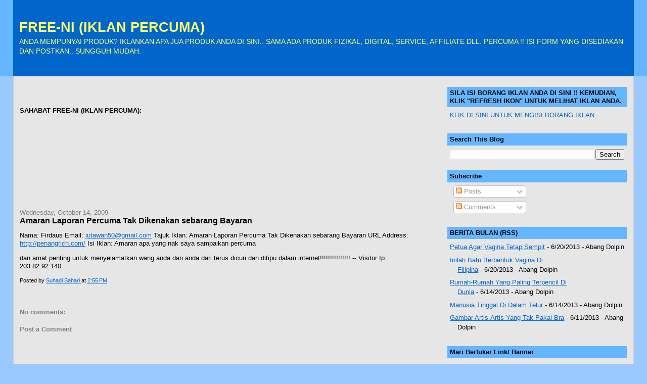

--- FILE ---
content_type: text/html; charset=UTF-8
request_url: https://free-ni.blogspot.com/2009/10/free-ni-amaran-laporan-percuma-tak.html
body_size: 13816
content:
<!DOCTYPE html>
<html dir='ltr' xmlns='http://www.w3.org/1999/xhtml' xmlns:b='http://www.google.com/2005/gml/b' xmlns:data='http://www.google.com/2005/gml/data' xmlns:expr='http://www.google.com/2005/gml/expr'>
<head>
<link href='https://www.blogger.com/static/v1/widgets/55013136-widget_css_bundle.css' rel='stylesheet' type='text/css'/>
<meta content='text/html; charset=UTF-8' http-equiv='Content-Type'/>
<meta content='blogger' name='generator'/>
<link href='https://free-ni.blogspot.com/favicon.ico' rel='icon' type='image/x-icon'/>
<link href='http://free-ni.blogspot.com/2009/10/free-ni-amaran-laporan-percuma-tak.html' rel='canonical'/>
<link rel="alternate" type="application/atom+xml" title="FREE-NI (IKLAN PERCUMA) - Atom" href="https://free-ni.blogspot.com/feeds/posts/default" />
<link rel="alternate" type="application/rss+xml" title="FREE-NI (IKLAN PERCUMA) - RSS" href="https://free-ni.blogspot.com/feeds/posts/default?alt=rss" />
<link rel="service.post" type="application/atom+xml" title="FREE-NI (IKLAN PERCUMA) - Atom" href="https://www.blogger.com/feeds/7882946883833236673/posts/default" />

<link rel="alternate" type="application/atom+xml" title="FREE-NI (IKLAN PERCUMA) - Atom" href="https://free-ni.blogspot.com/feeds/9195424035407794723/comments/default" />
<!--Can't find substitution for tag [blog.ieCssRetrofitLinks]-->
<meta content='http://free-ni.blogspot.com/2009/10/free-ni-amaran-laporan-percuma-tak.html' property='og:url'/>
<meta content='Amaran Laporan Percuma Tak Dikenakan sebarang Bayaran' property='og:title'/>
<meta content='Nama: Firdaus Email: jutawan50@gmail.com  Tajuk Iklan: Amaran Laporan Percuma Tak Dikenakan sebarang Bayaran URL Address: http://penangrich....' property='og:description'/>
<title>FREE-NI (IKLAN PERCUMA): Amaran Laporan Percuma Tak Dikenakan sebarang Bayaran</title>
<link href='http://suhadinet.com/IKLANPERCUMA/Image/favfree-nimove.gif' rel='shortcut icon' type='image/vnd.microsoft.icon'/>
<style id='page-skin-1' type='text/css'><!--
/*
-----------------------------------------------
Blogger Template Style
Name:     Stretch Denim
Designer: Darren Delaye
URL:      www.DarrenDelaye.com
Date:     11 Jul 2006
-----------------------------------------------
*/
/* Variable definitions
====================
<Variable name="bgColor" description="Page Background Color"
type="color" default="#efefef">
<Variable name="textColor" description="Text Color"
type="color" default="#333333">
<Variable name="linkColor" description="Link Color"
type="color" default="#336699">
<Variable name="headerBgColor" description="Page Header Background Color"
type="color" default="#336699">
<Variable name="headerTextColor" description="Page Header Text Color"
type="color" default="#ffffff">
<Variable name="headerCornersColor" description="Page Header Corners Color"
type="color" default="#528bc5">
<Variable name="mainBgColor" description="Main Background Color"
type="color" default="#ffffff">
<Variable name="borderColor" description="Border Color"
type="color" default="#cccccc">
<Variable name="dateHeaderColor" description="Date Header Color"
type="color" default="#999999">
<Variable name="sidebarTitleBgColor" description="Sidebar Title Background Color"
type="color" default="#ffd595">
<Variable name="sidebarTitleTextColor" description="Sidebar Title Text Color"
type="color" default="#333333">
<Variable name="bodyFont" description="Text Font"
type="font" default="normal normal 100% Verdana, Arial, Sans-serif;">
<Variable name="headerFont" description="Page Header Font"
type="font" default="normal normal 210% Verdana, Arial, Sans-serif;">
<Variable name="startSide" description="Start side in blog language"
type="automatic" default="left">
<Variable name="endSide" description="End side in blog language"
type="automatic" default="right">
*/
#navbar-iframe {
display: none ;
}
body {
background: #99C9FF;
margin: 0;
padding: 0px;
font: x-small Verdana, Arial;
text-align: center;
color: #000000;
font-size/* */:/**/small;
font-size: /**/small;
}
a:link {
color: #0066cc;
}
a:visited {
color: #0066cc;
}
a img {
border-width: 0;
}
#outer-wrapper {
font: normal normal 100% Verdana, Arial, Sans-serif;;
}
/* Header
----------------------------------------------- */
#header-wrapper {
margin:0;
padding: 0;
background-color: #66B5FF;
text-align: left;
}
#header {
margin: 0 2%;
background-color: #0066cc;
color: #ffff66;
padding: 0;
font: normal normal 210% Verdana, Arial, Sans-serif;;
position: relative;
}
h1.title {
padding-top: 38px;
margin: 0 1% .1em;
line-height: 1.2em;
font-size: 100%;
}
h1.title a, h1.title a:visited {
color: #ffff66;
text-decoration: none;
}
#header .description {
display: block;
margin: 0 1%;
padding: 0 0 40px;
line-height: 1.4em;
font-size: 50%;
}
/* Content
----------------------------------------------- */
.clear {
clear: both;
}
#content-wrapper {
margin: 0 2%;
padding: 0 0 15px;
text-align: left;
background-color: #e6e6e6;
border: 1px solid #cccccc;
border-top: 0;
}
#main-wrapper {
margin-left: 1%;
width: 64%;
float: left;
background-color: #e6e6e6;
display: inline;       /* fix for doubling margin in IE */
word-wrap: break-word; /* fix for long text breaking sidebar float in IE */
overflow: hidden;      /* fix for long non-text content breaking IE sidebar float */
}
#sidebar-wrapper {
margin-right: 1%;
width: 29%;
float: right;
background-color: #e6e6e6;
display: inline;       /* fix for doubling margin in IE */
word-wrap: break-word; /* fix for long text breaking sidebar float in IE */
overflow: hidden;      /* fix for long non-text content breaking IE sidebar float */
}
/* Headings
----------------------------------------------- */
h2, h3 {
margin: 0;
}
/* Posts
----------------------------------------------- */
.date-header {
margin: 1.5em 0 0;
font-weight: normal;
color: #7f7f7f;
font-size: 100%;
}
.post {
margin: 0 0 1.5em;
padding-bottom: 1.5em;
}
.post-title {
margin: 0;
padding: 0;
font-size: 125%;
font-weight: bold;
line-height: 1.1em;
}
.post-title a, .post-title a:visited, .post-title strong {
text-decoration: none;
color: #000000;
font-weight: bold;
}
.post div {
margin: 0 0 .75em;
line-height: 1.3em;
}
.post-footer {
margin: -.25em 0 0;
color: #000000;
font-size: 87%;
}
.post-footer .span {
margin-right: .3em;
}
.post img, table.tr-caption-container {
padding: 4px;
border: 1px solid #cccccc;
}
.tr-caption-container img {
border: none;
padding: 0;
}
.post blockquote {
margin: 1em 20px;
}
.post blockquote p {
margin: .75em 0;
}
/* Comments
----------------------------------------------- */
#comments h4 {
margin: 1em 0;
color: #7f7f7f;
}
#comments h4 strong {
font-size: 110%;
}
#comments-block {
margin: 1em 0 1.5em;
line-height: 1.3em;
}
#comments-block dt {
margin: .5em 0;
}
#comments-block dd {
margin: .25em 0 0;
}
#comments-block dd.comment-footer {
margin: -.25em 0 2em;
line-height: 1.4em;
font-size: 78%;
}
#comments-block dd p {
margin: 0 0 .75em;
}
.deleted-comment {
font-style:italic;
color:gray;
}
.feed-links {
clear: both;
line-height: 2.5em;
}
#blog-pager-newer-link {
float: left;
}
#blog-pager-older-link {
float: right;
}
#blog-pager {
text-align: center;
}
/* Sidebar Content
----------------------------------------------- */
.sidebar h2 {
margin: 1.6em 0 .5em;
padding: 4px 5px;
background-color: #66B5FF;
font-size: 100%;
color: #000000;
}
.sidebar ul {
margin: 0;
padding: 0;
list-style: none;
}
.sidebar li {
margin: 0;
padding-top: 0;
padding-right: 0;
padding-bottom: .5em;
padding-left: 15px;
text-indent: -15px;
line-height: 1.5em;
}
.sidebar {
color: #000000;
line-height:1.3em;
}
.sidebar .widget {
margin-bottom: 1em;
}
.sidebar .widget-content {
margin: 0 5px;
}
/* Profile
----------------------------------------------- */
.profile-img {
float: left;
margin-top: 0;
margin-right: 5px;
margin-bottom: 5px;
margin-left: 0;
padding: 4px;
border: 1px solid #cccccc;
}
.profile-data {
margin:0;
text-transform:uppercase;
letter-spacing:.1em;
font-weight: bold;
line-height: 1.6em;
font-size: 78%;
}
.profile-datablock {
margin:.5em 0 .5em;
}
.profile-textblock {
margin: 0.5em 0;
line-height: 1.6em;
}
/* Footer
----------------------------------------------- */
#footer {
clear: both;
text-align: center;
color: #000000;
}
#footer .widget {
margin:.5em;
padding-top: 20px;
font-size: 85%;
line-height: 1.5em;
text-align: left;
}
/** Page structure tweaks for layout editor wireframe */
body#layout #header {
width: 750px;
}

--></style>
<link href='https://www.blogger.com/dyn-css/authorization.css?targetBlogID=7882946883833236673&amp;zx=3d9f667f-d201-4e8c-aff7-4182afe71764' media='none' onload='if(media!=&#39;all&#39;)media=&#39;all&#39;' rel='stylesheet'/><noscript><link href='https://www.blogger.com/dyn-css/authorization.css?targetBlogID=7882946883833236673&amp;zx=3d9f667f-d201-4e8c-aff7-4182afe71764' rel='stylesheet'/></noscript>
<meta name='google-adsense-platform-account' content='ca-host-pub-1556223355139109'/>
<meta name='google-adsense-platform-domain' content='blogspot.com'/>

</head>
<body>
<div class='navbar section' id='navbar'><div class='widget Navbar' data-version='1' id='Navbar1'><script type="text/javascript">
    function setAttributeOnload(object, attribute, val) {
      if(window.addEventListener) {
        window.addEventListener('load',
          function(){ object[attribute] = val; }, false);
      } else {
        window.attachEvent('onload', function(){ object[attribute] = val; });
      }
    }
  </script>
<div id="navbar-iframe-container"></div>
<script type="text/javascript" src="https://apis.google.com/js/platform.js"></script>
<script type="text/javascript">
      gapi.load("gapi.iframes:gapi.iframes.style.bubble", function() {
        if (gapi.iframes && gapi.iframes.getContext) {
          gapi.iframes.getContext().openChild({
              url: 'https://www.blogger.com/navbar/7882946883833236673?po\x3d9195424035407794723\x26origin\x3dhttps://free-ni.blogspot.com',
              where: document.getElementById("navbar-iframe-container"),
              id: "navbar-iframe"
          });
        }
      });
    </script><script type="text/javascript">
(function() {
var script = document.createElement('script');
script.type = 'text/javascript';
script.src = '//pagead2.googlesyndication.com/pagead/js/google_top_exp.js';
var head = document.getElementsByTagName('head')[0];
if (head) {
head.appendChild(script);
}})();
</script>
</div></div>
<div id='outer-wrapper'><div id='wrap2'>
<!-- skip links for text browsers -->
<span id='skiplinks' style='display:none;'>
<a href='#main'>skip to main </a> |
      <a href='#sidebar'>skip to sidebar</a>
</span>
<div id='header-wrapper'>
<div class='header section' id='header'><div class='widget Header' data-version='1' id='Header1'>
<div id='header-inner'>
<div class='titlewrapper'>
<h1 class='title'>
<a href='https://free-ni.blogspot.com/'>
FREE-NI (IKLAN PERCUMA)
</a>
</h1>
</div>
<div class='descriptionwrapper'>
<p class='description'><span>ANDA MEMPUNYAI PRODUK? IKLANKAN APA JUA PRODUK ANDA DI SINI.. SAMA ADA PRODUK FIZIKAL, DIGITAL, SERVICE, AFFILIATE DLL. PERCUMA !! ISI FORM YANG DISEDIAKAN DAN POSTKAN.. SUNGGUH MUDAH.</span></p>
</div>
</div>
</div></div>
</div>
<div id='content-wrapper'>
<div id='crosscol-wrapper' style='text-align:center'>
<div class='crosscol no-items section' id='crosscol'></div>
</div>
<div id='main-wrapper'>
<div class='main section' id='main'><div class='widget Text' data-version='1' id='Text1'>
<div class='widget-content'>
<span style="color:#ccffff;">.</span><br /><br /><span style="color:#ccffff;">.</span><br /><br /><strong>SAHABAT FREE-NI (IKLAN PERCUMA):</strong><br /><br />
</div>
<div class='clear'></div>
</div><div class='widget Followers' data-version='1' id='Followers1'>
<div class='widget-content'>
<div id='Followers1-wrapper'>
<div style='margin-right:2px;'>
<div><script type="text/javascript" src="https://apis.google.com/js/platform.js"></script>
<div id="followers-iframe-container"></div>
<script type="text/javascript">
    window.followersIframe = null;
    function followersIframeOpen(url) {
      gapi.load("gapi.iframes", function() {
        if (gapi.iframes && gapi.iframes.getContext) {
          window.followersIframe = gapi.iframes.getContext().openChild({
            url: url,
            where: document.getElementById("followers-iframe-container"),
            messageHandlersFilter: gapi.iframes.CROSS_ORIGIN_IFRAMES_FILTER,
            messageHandlers: {
              '_ready': function(obj) {
                window.followersIframe.getIframeEl().height = obj.height;
              },
              'reset': function() {
                window.followersIframe.close();
                followersIframeOpen("https://www.blogger.com/followers/frame/7882946883833236673?colors\x3dCgt0cmFuc3BhcmVudBILdHJhbnNwYXJlbnQaByMwMDAwMDAiByMwMDAwMDAqByNlNmU2ZTYyByMwMDAwMDA6ByMwMDAwMDBCByMwMDAwMDBKByMwMDAwMDBSByNGRkZGRkZaC3RyYW5zcGFyZW50\x26pageSize\x3d21\x26hl\x3den\x26origin\x3dhttps://free-ni.blogspot.com");
              },
              'open': function(url) {
                window.followersIframe.close();
                followersIframeOpen(url);
              }
            }
          });
        }
      });
    }
    followersIframeOpen("https://www.blogger.com/followers/frame/7882946883833236673?colors\x3dCgt0cmFuc3BhcmVudBILdHJhbnNwYXJlbnQaByMwMDAwMDAiByMwMDAwMDAqByNlNmU2ZTYyByMwMDAwMDA6ByMwMDAwMDBCByMwMDAwMDBKByMwMDAwMDBSByNGRkZGRkZaC3RyYW5zcGFyZW50\x26pageSize\x3d21\x26hl\x3den\x26origin\x3dhttps://free-ni.blogspot.com");
  </script></div>
</div>
</div>
<div class='clear'></div>
</div>
</div><div class='widget Blog' data-version='1' id='Blog1'>
<div class='blog-posts hfeed'>

          <div class="date-outer">
        
<h2 class='date-header'><span>Wednesday, October 14, 2009</span></h2>

          <div class="date-posts">
        
<div class='post-outer'>
<div class='post hentry' itemprop='blogPost' itemscope='itemscope' itemtype='http://schema.org/BlogPosting'>
<meta content='7882946883833236673' itemprop='blogId'/>
<meta content='9195424035407794723' itemprop='postId'/>
<a name='9195424035407794723'></a>
<h3 class='post-title entry-title' itemprop='name'>
Amaran Laporan Percuma Tak Dikenakan sebarang Bayaran
</h3>
<div class='post-header'>
<div class='post-header-line-1'></div>
</div>
<div class='post-body entry-content' id='post-body-9195424035407794723' itemprop='description articleBody'>
<p class="mobile-photo"><a href="https://blogger.googleusercontent.com/img/b/R29vZ2xl/AVvXsEghQtu_ZYlwUlVwciC2ZZaeyjkcF4VJC3kTsDjVDRdhZoWQONXPjOsHluZZFcYArvX_iaCi7TsFdOVWrRFzdks78JFBzdY7qystdHh4Gg5vXG3iZ8ozV_OokSPkrXP_ApcyVBGkJ5_BA62u/s1600-h/banner3-709118.gif"></a></p>Nama: Firdaus
Email: <a href="mailto:jutawan50@gmail.com">jutawan50@gmail.com</a>
Tajuk Iklan: Amaran Laporan Percuma Tak Dikenakan sebarang Bayaran
URL Address: <a href="http://penangrich.com/">http://penangrich.com/</a>
Isi Iklan: Amaran apa yang nak saya sampaikan percuma <p>dan amat penting untuk menyelamatkan wang anda dan anda dari terus dicuri dan ditipu dalam internet!!!!!!!!!!!!!!!
--
Visitor Ip: 203.82.92.140</p>
<div style='clear: both;'></div>
</div>
<div class='post-footer'>
<div class='post-footer-line post-footer-line-1'><span class='post-author vcard'>
Posted by
<span class='fn' itemprop='author' itemscope='itemscope' itemtype='http://schema.org/Person'>
<meta content='https://www.blogger.com/profile/07690459692977517167' itemprop='url'/>
<a href='https://www.blogger.com/profile/07690459692977517167' rel='author' title='author profile'>
<span itemprop='name'>Suhadi Sahari</span>
</a>
</span>
</span>
<span class='post-timestamp'>
at
<meta content='http://free-ni.blogspot.com/2009/10/free-ni-amaran-laporan-percuma-tak.html' itemprop='url'/>
<a class='timestamp-link' href='https://free-ni.blogspot.com/2009/10/free-ni-amaran-laporan-percuma-tak.html' rel='bookmark' title='permanent link'><abbr class='published' itemprop='datePublished' title='2009-10-14T14:55:00+08:00'>2:55&#8239;PM</abbr></a>
</span>
<span class='post-comment-link'>
</span>
<span class='post-icons'>
<span class='item-control blog-admin pid-580197720'>
<a href='https://www.blogger.com/post-edit.g?blogID=7882946883833236673&postID=9195424035407794723&from=pencil' title='Edit Post'>
<img alt='' class='icon-action' height='18' src='https://resources.blogblog.com/img/icon18_edit_allbkg.gif' width='18'/>
</a>
</span>
</span>
</div>
<div class='post-footer-line post-footer-line-2'><span class='post-labels'>
</span>
</div>
<div class='post-footer-line post-footer-line-3'></div>
</div>
</div>
<div class='comments' id='comments'>
<a name='comments'></a>
<h4>No comments:</h4>
<div id='Blog1_comments-block-wrapper'>
<dl class='avatar-comment-indent' id='comments-block'>
</dl>
</div>
<p class='comment-footer'>
<div class='comment-form'>
<a name='comment-form'></a>
<h4 id='comment-post-message'>Post a Comment</h4>
<p>
</p>
<a href='https://www.blogger.com/comment/frame/7882946883833236673?po=9195424035407794723&hl=en&saa=85391&origin=https://free-ni.blogspot.com' id='comment-editor-src'></a>
<iframe allowtransparency='true' class='blogger-iframe-colorize blogger-comment-from-post' frameborder='0' height='410px' id='comment-editor' name='comment-editor' src='' width='100%'></iframe>
<script src='https://www.blogger.com/static/v1/jsbin/1345082660-comment_from_post_iframe.js' type='text/javascript'></script>
<script type='text/javascript'>
      BLOG_CMT_createIframe('https://www.blogger.com/rpc_relay.html');
    </script>
</div>
</p>
</div>
</div>

        </div></div>
      
</div>
<div class='blog-pager' id='blog-pager'>
<span id='blog-pager-newer-link'>
<a class='blog-pager-newer-link' href='https://free-ni.blogspot.com/2009/10/free-ni-ebook-percuma.html' id='Blog1_blog-pager-newer-link' title='Newer Post'>Newer Post</a>
</span>
<span id='blog-pager-older-link'>
<a class='blog-pager-older-link' href='https://free-ni.blogspot.com/2009/10/free-ni-tudung-ala-ala-arianihanya-rm35.html' id='Blog1_blog-pager-older-link' title='Older Post'>Older Post</a>
</span>
<a class='home-link' href='https://free-ni.blogspot.com/'>Home</a>
</div>
<div class='clear'></div>
<div class='post-feeds'>
<div class='feed-links'>
Subscribe to:
<a class='feed-link' href='https://free-ni.blogspot.com/feeds/9195424035407794723/comments/default' target='_blank' type='application/atom+xml'>Post Comments (Atom)</a>
</div>
</div>
</div><div class='widget Text' data-version='1' id='Text4'>
<div class='widget-content'>
<b><br/><br/><br/>WEBSITE IKLAN PERCUMA</b><br/>
</div>
<div class='clear'></div>
</div><div class='widget LinkList' data-version='1' id='LinkList1'>
<div class='widget-content'>
<ul>
<li><a href='http://free-ni.blogspot.com/'>Free-Ni (Iklan Percuma)</a></li>
<li><a href='http://fotoiklan.blogspot.com/'>Foto Iklan</a></li>
<li><a href='http://post-je.blogspot.com/'>Post-Je (Iklan Percuma)</a></li>
<li><a href='http://fotowanted.blogspot.com/'>Foto Wanted</a></li>
<li><a href='http://iklan1minit.blogspot.com/'>Iklan 1 Minit</a></li>
<li><a href='http://iklantropika.blogspot.com/'>Iklan Tropika</a></li>
<li><a href='http://iklanselambe.blogspot.com/'>Iklan Selambe</a></li>
<li><a href='http://iklanromantika.blogspot.com/'>Iklan Romantika</a></li>
<li><a href='http://hantariklan.blogspot.com/'>Hantar Iklan</a></li>
<li><a href='http://iklanromantis.blogspot.com/'>Iklan Romantis</a></li>
<li><a href='http://iklan1malaysia.blogspot.com/'>Iklan 1 Malaysia</a></li>
<li><a href='http://iklanorama.blogspot.com/'>Iklanorama</a></li>
<li><a href='http://iklanhangat.blogspot.com/'>Iklan Hangat</a></li>
<li><a href='http://iklanmix.blogspot.com/'>Iklan Mix</a></li>
<li><a href='http://iklancute.blogspot.com/'>Iklan Cute</a></li>
<li><a href='http://iklanpujaan.blogspot.com/'>Iklan Pujaan</a></li>
<li><a href='http://iklanklasik.blogspot.com/'>Iklan Klasik</a></li>
<li><a href='http://iklanpasangsiap.blogspot.com/'>Iklan Pasang Siap</a></li>
<li><a href='http://iklanyanghilang.blogspot.com/'>Iklan Yang Hilang</a></li>
</ul>
<div class='clear'></div>
</div>
</div></div>
</div>
<div id='sidebar-wrapper'>
<div class='sidebar section' id='sidebar'><div class='widget LinkList' data-version='1' id='LinkList2'>
<h2>SILA ISI BORANG IKLAN ANDA DI SINI !! KEMUDIAN, KLIK "REFRESH IKON" UNTUK MELIHAT IKLAN ANDA.</h2>
<div class='widget-content'>
<ul>
<li><a href='http://suhadinet.com/IKLANPERCUMA/free-niborangiklan.html'>KLIK DI SINI UNTUK MENGISI BORANG IKLAN</a></li>
</ul>
<div class='clear'></div>
</div>
</div><div class='widget BlogSearch' data-version='1' id='BlogSearch1'>
<h2 class='title'>Search This Blog</h2>
<div class='widget-content'>
<div id='BlogSearch1_form'>
<form action='https://free-ni.blogspot.com/search' class='gsc-search-box' target='_top'>
<table cellpadding='0' cellspacing='0' class='gsc-search-box'>
<tbody>
<tr>
<td class='gsc-input'>
<input autocomplete='off' class='gsc-input' name='q' size='10' title='search' type='text' value=''/>
</td>
<td class='gsc-search-button'>
<input class='gsc-search-button' title='search' type='submit' value='Search'/>
</td>
</tr>
</tbody>
</table>
</form>
</div>
</div>
<div class='clear'></div>
</div><div class='widget Subscribe' data-version='1' id='Subscribe1'>
<div style='white-space:nowrap'>
<h2 class='title'>Subscribe</h2>
<div class='widget-content'>
<div class='subscribe-wrapper subscribe-type-POST'>
<div class='subscribe expanded subscribe-type-POST' id='SW_READER_LIST_Subscribe1POST' style='display:none;'>
<div class='top'>
<span class='inner' onclick='return(_SW_toggleReaderList(event, "Subscribe1POST"));'>
<img class='subscribe-dropdown-arrow' src='https://resources.blogblog.com/img/widgets/arrow_dropdown.gif'/>
<img align='absmiddle' alt='' border='0' class='feed-icon' src='https://resources.blogblog.com/img/icon_feed12.png'/>
Posts
</span>
<div class='feed-reader-links'>
<a class='feed-reader-link' href='https://www.netvibes.com/subscribe.php?url=https%3A%2F%2Ffree-ni.blogspot.com%2Ffeeds%2Fposts%2Fdefault' target='_blank'>
<img src='https://resources.blogblog.com/img/widgets/subscribe-netvibes.png'/>
</a>
<a class='feed-reader-link' href='https://add.my.yahoo.com/content?url=https%3A%2F%2Ffree-ni.blogspot.com%2Ffeeds%2Fposts%2Fdefault' target='_blank'>
<img src='https://resources.blogblog.com/img/widgets/subscribe-yahoo.png'/>
</a>
<a class='feed-reader-link' href='https://free-ni.blogspot.com/feeds/posts/default' target='_blank'>
<img align='absmiddle' class='feed-icon' src='https://resources.blogblog.com/img/icon_feed12.png'/>
                  Atom
                </a>
</div>
</div>
<div class='bottom'></div>
</div>
<div class='subscribe' id='SW_READER_LIST_CLOSED_Subscribe1POST' onclick='return(_SW_toggleReaderList(event, "Subscribe1POST"));'>
<div class='top'>
<span class='inner'>
<img class='subscribe-dropdown-arrow' src='https://resources.blogblog.com/img/widgets/arrow_dropdown.gif'/>
<span onclick='return(_SW_toggleReaderList(event, "Subscribe1POST"));'>
<img align='absmiddle' alt='' border='0' class='feed-icon' src='https://resources.blogblog.com/img/icon_feed12.png'/>
Posts
</span>
</span>
</div>
<div class='bottom'></div>
</div>
</div>
<div class='subscribe-wrapper subscribe-type-PER_POST'>
<div class='subscribe expanded subscribe-type-PER_POST' id='SW_READER_LIST_Subscribe1PER_POST' style='display:none;'>
<div class='top'>
<span class='inner' onclick='return(_SW_toggleReaderList(event, "Subscribe1PER_POST"));'>
<img class='subscribe-dropdown-arrow' src='https://resources.blogblog.com/img/widgets/arrow_dropdown.gif'/>
<img align='absmiddle' alt='' border='0' class='feed-icon' src='https://resources.blogblog.com/img/icon_feed12.png'/>
Comments
</span>
<div class='feed-reader-links'>
<a class='feed-reader-link' href='https://www.netvibes.com/subscribe.php?url=https%3A%2F%2Ffree-ni.blogspot.com%2Ffeeds%2F9195424035407794723%2Fcomments%2Fdefault' target='_blank'>
<img src='https://resources.blogblog.com/img/widgets/subscribe-netvibes.png'/>
</a>
<a class='feed-reader-link' href='https://add.my.yahoo.com/content?url=https%3A%2F%2Ffree-ni.blogspot.com%2Ffeeds%2F9195424035407794723%2Fcomments%2Fdefault' target='_blank'>
<img src='https://resources.blogblog.com/img/widgets/subscribe-yahoo.png'/>
</a>
<a class='feed-reader-link' href='https://free-ni.blogspot.com/feeds/9195424035407794723/comments/default' target='_blank'>
<img align='absmiddle' class='feed-icon' src='https://resources.blogblog.com/img/icon_feed12.png'/>
                  Atom
                </a>
</div>
</div>
<div class='bottom'></div>
</div>
<div class='subscribe' id='SW_READER_LIST_CLOSED_Subscribe1PER_POST' onclick='return(_SW_toggleReaderList(event, "Subscribe1PER_POST"));'>
<div class='top'>
<span class='inner'>
<img class='subscribe-dropdown-arrow' src='https://resources.blogblog.com/img/widgets/arrow_dropdown.gif'/>
<span onclick='return(_SW_toggleReaderList(event, "Subscribe1PER_POST"));'>
<img align='absmiddle' alt='' border='0' class='feed-icon' src='https://resources.blogblog.com/img/icon_feed12.png'/>
Comments
</span>
</span>
</div>
<div class='bottom'></div>
</div>
</div>
<div style='clear:both'></div>
</div>
</div>
<div class='clear'></div>
</div><div class='widget Feed' data-version='1' id='Feed1'>
<h2>BERITA BULAN (RSS)</h2>
<div class='widget-content' id='Feed1_feedItemListDisplay'>
<span style='filter: alpha(25); opacity: 0.25;'>
<a href='http://beritabulan.blogspot.com/feeds/posts/default'>Loading...</a>
</span>
</div>
<div class='clear'></div>
</div><div class='widget HTML' data-version='1' id='HTML1'>
<h2 class='title'>Mari Bertukar Link/ Banner</h2>
<div class='widget-content'>
<p><a href="http://free-ni.blogspot.com" target="_blank"><img src="https://lh3.googleusercontent.com/blogger_img_proxy/AEn0k_tLK5TKnuElS66gES7qLkC2nHpKaJjbKJW9UqZAcGALW_a6gKrcENZhzjNtTaXi9TdYPIb6zA60Lk8TBIcBCgCEQAxKhEUgGSZP7QOyD79bQ1yhbdbNJ4Yk9J4=s0-d"></a></p>

"Copy&Paste" kod di bawah dan letakkan di website/blog anda. Anda akan dijadikan "BANNER SAHABAT" @ "Link Sahabat" di blog ini. Jangan lupa maklumkan di ShoutBox/ChatBox ya..

<p><textarea cols="30" name="textarea"><a href="http://free-ni.blogspot.com" target="_blank"><img src="http://www.suhadinet.com/IKLANPERCUMA/Image/free-ni.gif"/></a></textarea></p>
</div>
<div class='clear'></div>
</div><div class='widget HTML' data-version='1' id='HTML4'>
<h2 class='title'>Iklan Percuma</h2>
<div class='widget-content'>
<a href="http://post-je.blogspot.com" target="_blank"><img src="https://lh3.googleusercontent.com/blogger_img_proxy/AEn0k_ulp8REKsLU-YfX5Z2Akz7cmo8pmIX9IxuKTXU8EpDFhz1V972zt9yZHqtZFHY3NeoRKu1F_QdLyZGhjTcxPvLJX5eBAQXEdDa-B_A_a6euP-n-NtNfiQv4jOY=s0-d"></a><a href="http://fotoiklan.blogspot.com" target="_blank"><img src="https://lh3.googleusercontent.com/blogger_img_proxy/AEn0k_sbbjc70uhPczvmrRHagpnGZoxpv_1PKbWlDzpC356lDj_Ck7GuoavDwoLiI0kiFoiCPy7mwF5Eq03yAZyvTvMHADLTPmgy4P6x6H3iCCqjY7Q_HmjcO225lbpE6Q=s0-d"></a>
</div>
<div class='clear'></div>
</div><div class='widget HTML' data-version='1' id='HTML10'>
<h2 class='title'>Letakkan LINK Anda Di Sini..</h2>
<div class='widget-content'>
<!-- BEGIN CBOX - www.cbox.ws - v001 -->
<div id="cboxdiv" style="text-align: center; line-height: 0">
<div><iframe frameborder="0" width="260" height="825" src="http://www6.cbox.ws/box/?boxid=633211&amp;boxtag=wzet5c&amp;sec=main" marginheight="2" marginwidth="2" scrolling="auto" allowtransparency="yes" name="cboxmain6-633211" style="border:#FFFFFF 1px solid;" id="cboxmain6-633211"></iframe></div>
<div><iframe frameborder="0" width="260" height="75" src="http://www6.cbox.ws/box/?boxid=633211&amp;boxtag=wzet5c&amp;sec=form" marginheight="2" marginwidth="2" scrolling="no" allowtransparency="yes" name="cboxform6-633211" style="border:#FFFFFF 1px solid;border-top:0px" id="cboxform6-633211"></iframe></div>
</div>
<!-- END CBOX -->
</div>
<div class='clear'></div>
</div><div class='widget HTML' data-version='1' id='HTML11'>
<div class='widget-content'>
<!-- BEGIN CBOX - www.cbox.ws - v001 -->
<div id="cboxdiv" style="text-align: center; line-height: 0">
<div><iframe frameborder="0" width="260" height="825" src="http://www6.cbox.ws/box/?boxid=633235&amp;boxtag=lrm811&amp;sec=main" marginheight="2" marginwidth="2" scrolling="auto" allowtransparency="yes" name="cboxmain6-633235" style="border:#FFFFFF 1px solid;" id="cboxmain6-633235"></iframe></div>
<div><iframe frameborder="0" width="260" height="75" src="http://www6.cbox.ws/box/?boxid=633235&amp;boxtag=lrm811&amp;sec=form" marginheight="2" marginwidth="2" scrolling="no" allowtransparency="yes" name="cboxform6-633235" style="border:#FFFFFF 1px solid;border-top:0px" id="cboxform6-633235"></iframe></div>
</div>
<!-- END CBOX -->
</div>
<div class='clear'></div>
</div><div class='widget LinkList' data-version='1' id='LinkList3'>
<h2>LINK SAHABAT</h2>
<div class='widget-content'>
<ul>
<li><a href='http://19seniwira.blogspot.com/'>Koleksi Seni Wirawan: 19 Ebook Yang Sukar Ditemui</a></li>
<li><a href='http://menaippantas.blogspot.com/'>Teknik Menaip Pantas Dalam Masa 14 Hari</a></li>
<li><a href='http://www.aleacorp.com/v1/?ref=suhadi73'>AleaCorp.Com: Jana Pendapatan 5 Angka Sebulan Sekarang !!</a></li>
<li><a href='http://wartagua.blogspot.com/'>Warta Gua: Pelbagai Info Menarik Terus Dari Sudut Gua</a></li>
<li><a href='http://ummihanie.com/'>UmmiHanie.Com: Personal Mom Blog, Informasi, Tips Keibubapaan, Info Kehamilan, Isu Semasa, Berita</a></li>
<li><a href='http://ezimumboutique.blogspot.com/'>EziMum Boutique: Jualan Pakaian & Kelengkapan Kanak-Kanak & Bayi</a></li>
<li><a href='http://elixinternetbisnes2010.blogspot.com/'>Elix Internet Bisnes 2010: Pelbagai Peluang Menjana Pendapatan Dari Internet</a></li>
<li><a href='http://wsms2u.blogspot.com/'>Wsms2u.com: WorldWide SMS Resources</a></li>
<li><a href='http://www.simplypromotion.blogspot.com/'>Simple Biz: Ruang Pengiklanan Utk Malaysia</a></li>
<li><a href='http://buzzkidzshop.blogspot.com/'>Buzz Kidz Shop: Pelbagai Barangan Bayi Dan Kanak-Kanak</a></li>
<li><a href='http://thehappybabyshop.blogspot.com/'>The Happy Baby Shop: Pilihan Terbaik Utk Anak Anda</a></li>
<li><a href='http://leezscottonshop.blogspot.com/'>Leez Cotton Shop: Pelbagai Jenis Kain Yg Cantik-Cantik Dijual Di Sini</a></li>
<li><a href='http://simplypromotion.blogspot.com/'>Simply Promotion: Ruang Iklan, Spirulina, Amway, Cosway Dll</a></li>
<li><a href='http://rakanblog4u.blogspot.com/'>Kelab Rakan Blog M'sia: Beriklan Sambil Beramal</a></li>
<li><a href='http://ebook-1malaysia.blogspot.com/'>Pusat Pemasaran eBook Malaysia</a></li>
<li><a href='http://iklanslalu.blogspot.com/'>Iklan Slalu: Ruang Iklan Percuma</a></li>
<li><a href='http://www.jamuratu4beauty.blogspot.com/'>Jamu Ratu Dara: Rahsia Kecantikan Wanita</a></li>
<li><a href='http://myextracashonline.blogspot.com/'>RedTone Mobile: RedTone International Berhad</a></li>
<li><a href='http://myextremecash.blogspot.com/'>Potensi Pendapatan Lumayan Hanya Bekerja Di Rumah Tanpa Had Masa</a></li>
<li><a href='http://suraubukitjaya.blogspot.com/'>Surau Al-Muhajirin Tmn Bukit Jaya</a></li>
<li><a href='http://www.galerisrisuri.com/'>Galeri Sri Suri</a></li>
<li><a href='http://mazlina85.blogspot.com/2009/10/fungsi-amoorea-bar.html'>Jom Singgah - Kelebihan Amoorea Bar</a></li>
<li><a href='http://mazlina85.blogspot.com/'>Jom Singgah: Pelbagai Produk Dijual Di Sini</a></li>
<li><a href='http://sharecrite.blogspot.com/'>Kongsi Crite</a></li>
<li><a href='http://myadha.blogspot.com/'>Hidup Berani Untuk Gagal - My Adha</a></li>
<li><a href='http://3d-art-mary.blogspot.com/'>Download DAZ Studio 3 For Free</a></li>
<li><a href='http://mary-multimedia-software.blogspot.com/'>Multimedia Software</a></li>
<li><a href="//picasaweb.google.com/mary9752">Picasa Web Albums - alexamaria001</a></li>
<li><a href='http://yudistira-wahyujatmika.blogspot.com/'>Bicara Kebatinan Sejagat</a></li>
<li><a href='http://bicarawahyu.blogspot.com/'>Bicara Wahyu</a></li>
<li><a href='http://azieraillinagotcha.blogspot.com/'>Gambar Itu Kenangan</a></li>
<li><a href='http://azieraillina.blogspot.com/'>Kisah Ci Budak Ribena</a></li>
<li><a href='http://iklanbizfree9.blogspot.com/'>Iklan Seluruh Malaysia: Ruang Iklan Percuma</a></li>
<li><a href='http://sha-onedropperfume.blogspot.com/'>One Drop Perfume</a></li>
<li><a href='http://morhabshi.blogspot.com/'>Morhabshi - Ramuan Ajaib</a></li>
<li><a href='http://99magicalislandsholidays.blogspot.com/'>Magical Islands Holidays: Everyday Is Holiday</a></li>
<li><a href='http://www.gempaknewbie.com/index.php?ref=yohanna87'>Gempak Newbie -yohanna87</a></li>
<li><a href='http://jomduitmasuk.blogspot.com/'>Jom Duit Masuk: Jom Buat Duit Secara Percuma!!</a></li>
<li><a href='http://myfc8282.blogspot.com/'>Bersama Menambah Pendapatan Melalui Team fc8282</a></li>
<li><a href='http://pengiklananmalaysia.blogspot.com/'>Pengiklanan Malaysia: Portal Pengiklanan Malaysia</a></li>
<li><a href='http://4all2download.blogspot.com/'>4 All 2 Download</a></li>
<li><a href='http://www.komputersaya.com/cgi-sys/suspendedpage.cgi?ref=emerald'>Komputer Saya: Rahsia Ilmu Komputer & Hacking -emerald</a></li>
<li><a href='http://koleksiemanga.blogspot.com/'>Koleksi eManga: Free Manga For Download</a></li>
<li><a href='http://www.zulrockerz.blogspot.com/'>Sukses SMS: Buat Duit Dengan Sebaran SMS, Flyer, Blog & Internet</a></li>
<li><a href='http://msdesigncollections.blogspot.com/'>MS Design Collections: Pelbagai Koleksi Dengan Harga Yang Lebih Murah</a></li>
<li><a href='http://www.emyellynaeshoppe.co.cc/'>Emy Ellyna E-Shoppe: Anda Ayu & Anggun, Pasti Ramai Yang Terpegun</a></li>
<li><a href='http://emyellynae-shoppe.blogspot.com/'>Emy Ellyna E-Shoppe: Koleksi Tudung Online Anda</a></li>
<li><a href='http://donbizz.blogspot.com/'>DonBizz: Jadikan Impian Suatu Kenyataan</a></li>
<li><a href='http://don87jb.blogspot.com/'>Don Diaries: Inilah Kisah Hidupku..</a></li>
<li><a href='http://www.kedaibestari.blogspot.com/'>Kedai Bestari: Rangkaian Produk Kesihatan &amp; Kecantikan, Cadar, Telekung, Water Filter, Pekakasan Rumah, Dll.</a></li>
<li><a href='http://link-kedaibestari.blogspot.com/'>Rangkaian Bestari: Rangkaian Kedai-Kedai Online Bestari Di Seluruh Malaysia</a></li>
<li><a href='http://e-shopanis.blogspot.com/'>Anis EShop: Supply Shawls , Hijabs , Garments , Health and Beauty Products , Textiles and Accessories.</a></li>
<li><a href='http://currentbiz4u.blogspot.com/'>Currentbiz4u: HIGOAT</a></li>
<li><a href='http://currentbiz2u.blogspot.com/'>Currentbiz2u: Pendedahan Ekslusif! Perniagaan Internet!</a></li>
<li><a href='http://currentlife2u.blogspot.com/'>Current Life 2 U</a></li>
<li><a href='http://milionaire2u.blogspot.com/'>Kasih Sayang Kekal Selamanya</a></li>
<li><a href='http://duitkerjaonline.blogspot.com/'>Duit Kerja Online: Buat Duit Vemma &#8211; Vemma Menyusun Langkah Kemajuan</a></li>
<li><a href='http://simpleclick.biz/raziman/'>SimpleClick.biz: Pendapatan Mingguan Online -raziman</a></li>
<li><a href='http://www.facebook.com/group.php?v=app_2373072738&gid=105571666140326#'>Facebook Group: Bisnes Halal Vemma Dapat RM5000+</a></li>
<li><a href='http://www.beautiful4me.blogspot.com/'>Premium Beautiful No.1 Top In Malaysia.. Pusat Jualan Pakaian Seksi Wanita/ Lingerine Dll</a></li>
<li><a href='http://e-iklanpercuma.blogspot.com/'>E-IklanPercuma: Ruang Iklan Percuma Malaysia</a></li>
<li><a href='http://allmybiz4u.blogspot.com/'>AllMyBiz4U: Your Second Income From Home - Pelbagai Peluang Menambah Pendapatan Online Terdapat Di Sini..</a></li>
<li><a href='http://ezimumboutique.blogspot.com/'>EziMum Boutique: Jualan Pakaian & Kelengkapan Kanak-Kanak & Bayi</a></li>
</ul>
<div class='clear'></div>
</div>
</div><div class='widget HTML' data-version='1' id='HTML12'>
<h2 class='title'>MAKLUMAT TRAFIK</h2>
<div class='widget-content'>
<script src="//www.revolvermaps.com/re/rm.js" type="text/javascript"></script><script type="text/javascript">rm_f1st('0','230','true','false','000000','yQnVK9PmDG','true','true','ff0000');</script><noscript><applet code="core.RevolverEngine" width="230" codebase="http://www.revolvermaps.com/re" height="230" archive="re.jar"><param value="re.cab" name="cabbase"/><param value="true" name="recenthits"/><param value="false" name="nostars"/><param value="yQnVK9PmDG" name="i"/><param value="0" name="m"/><param value="230" name="size"/><param value="ff0000" name="color"/><param value="true" name="counter"/><param value="000000" name="bg"/><param value="true" name="flags"/></applet></noscript>
</div>
<div class='clear'></div>
</div><div class='widget HTML' data-version='1' id='HTML13'>
<div class='widget-content'>
<a href="http://s03.flagcounter.com/more/Gyt"><img border="0" alt="free counters" src="https://lh3.googleusercontent.com/blogger_img_proxy/[base64]s0-d"></a>
</div>
<div class='clear'></div>
</div><div class='widget HTML' data-version='1' id='HTML15'>
<h2 class='title'>Anda Pelawat Yang Ke..</h2>
<div class='widget-content'>
<a href="http://www.easycounter.com/">
<img alt="Hit Counter" src="https://lh3.googleusercontent.com/blogger_img_proxy/AEn0k_uMeIm4AhCfgX4JyQegEs04KTjFzAe9kV6nHRIZA6ajgd8fFtXRVryH8dULn4Ggeec-LDluBsCgGykVyDUKmr3sA3PviHwwJu4D-XFNUQ17bA=s0-d" border="0"></a>
<br/><a href="http://www.easycounter.com/">HTML Counter</a>
</div>
<div class='clear'></div>
</div><div class='widget HTML' data-version='1' id='HTML14'>
<h2 class='title'>Pelawat Online</h2>
<div class='widget-content'>
<script src="//widgets.amung.us/colored.js" type="text/javascript"></script><script type="text/javascript">WAU_colored('qmphmvslmtxk', 'ed1c24fff200')</script>
</div>
<div class='clear'></div>
</div><div class='widget HTML' data-version='1' id='HTML5'>
<h2 class='title'>Pelawat Hari Ini</h2>
<div class='widget-content'>
<!-- Histats.com  START  (standard)-->
<script type="text/javascript">document.write(unescape("%3Cscript src=%27http://s10.histats.com/js15.js%27 type=%27text/javascript%27%3E%3C/script%3E"));</script>
<a href="http://www.histats.com" target="_blank" title="website statistics" ><script  type="text/javascript" >
try {Histats.start(1,2234674,4,1034,150,25,"00010000");
Histats.track_hits();} catch(err){};
</script></a>
<noscript><a href="http://www.histats.com" target="_blank"><img src="https://lh3.googleusercontent.com/blogger_img_proxy/AEn0k_vKo8zNn__k6U95dmVuEL7_rko4kuBxNlQIY3XXUi00Cubn67BFMhdIBEYRpbtFMnT7nCSxELe8G5KjiB9rhwVhiwP8vEbDU0-Kw1soUb4yIg=s0-d" alt="website statistics" border="0"></a></noscript>
<!-- Histats.com  END  -->
</div>
<div class='clear'></div>
</div><div class='widget HTML' data-version='1' id='HTML45'>
<div class='widget-content'>
<script src="//feedjit.com/serve/?bc=ffffff&amp;tc=494949&amp;brd1=336699&amp;lnk=494949&amp;hc=336699&amp;ww=280&amp;ww=170" type="text/javascript"></script><noscript><a href="http://feedjit.com/">Feedjit Live Blog Stats</a></noscript>
</div>
<div class='clear'></div>
</div><div class='widget HTML' data-version='1' id='HTML50'>
<div class='widget-content'>
<script src="//feedjit.com/coFilter/?bc=ffffff&amp;tc=494949&amp;brd1=336699&amp;lnk=494949&amp;hc=336699&amp;ww=280" type="text/javascript"></script><noscript><a href="http://feedjit.com/">Feedjit Live Blog Stats</a></noscript>
</div>
<div class='clear'></div>
</div><div class='widget BlogArchive' data-version='1' id='BlogArchive1'>
<h2>IKLAN TEKS BARIS</h2>
<div class='widget-content'>
<div id='ArchiveList'>
<div id='BlogArchive1_ArchiveList'>
<ul class='flat'>
<li class='archivedate'>
<a href='https://free-ni.blogspot.com/2014/01/'>January</a> (1073)
      </li>
<li class='archivedate'>
<a href='https://free-ni.blogspot.com/2013/12/'>December</a> (1450)
      </li>
<li class='archivedate'>
<a href='https://free-ni.blogspot.com/2013/11/'>November</a> (1445)
      </li>
<li class='archivedate'>
<a href='https://free-ni.blogspot.com/2013/10/'>October</a> (1326)
      </li>
<li class='archivedate'>
<a href='https://free-ni.blogspot.com/2013/09/'>September</a> (1339)
      </li>
<li class='archivedate'>
<a href='https://free-ni.blogspot.com/2013/08/'>August</a> (800)
      </li>
<li class='archivedate'>
<a href='https://free-ni.blogspot.com/2013/07/'>July</a> (1355)
      </li>
<li class='archivedate'>
<a href='https://free-ni.blogspot.com/2013/06/'>June</a> (1216)
      </li>
<li class='archivedate'>
<a href='https://free-ni.blogspot.com/2013/05/'>May</a> (1320)
      </li>
<li class='archivedate'>
<a href='https://free-ni.blogspot.com/2013/04/'>April</a> (1417)
      </li>
<li class='archivedate'>
<a href='https://free-ni.blogspot.com/2013/03/'>March</a> (1381)
      </li>
<li class='archivedate'>
<a href='https://free-ni.blogspot.com/2013/02/'>February</a> (1157)
      </li>
<li class='archivedate'>
<a href='https://free-ni.blogspot.com/2013/01/'>January</a> (1364)
      </li>
<li class='archivedate'>
<a href='https://free-ni.blogspot.com/2012/12/'>December</a> (1273)
      </li>
<li class='archivedate'>
<a href='https://free-ni.blogspot.com/2012/11/'>November</a> (1217)
      </li>
<li class='archivedate'>
<a href='https://free-ni.blogspot.com/2012/10/'>October</a> (1041)
      </li>
<li class='archivedate'>
<a href='https://free-ni.blogspot.com/2012/09/'>September</a> (834)
      </li>
<li class='archivedate'>
<a href='https://free-ni.blogspot.com/2012/08/'>August</a> (838)
      </li>
<li class='archivedate'>
<a href='https://free-ni.blogspot.com/2012/07/'>July</a> (1087)
      </li>
<li class='archivedate'>
<a href='https://free-ni.blogspot.com/2012/06/'>June</a> (963)
      </li>
<li class='archivedate'>
<a href='https://free-ni.blogspot.com/2012/05/'>May</a> (943)
      </li>
<li class='archivedate'>
<a href='https://free-ni.blogspot.com/2012/04/'>April</a> (801)
      </li>
<li class='archivedate'>
<a href='https://free-ni.blogspot.com/2012/03/'>March</a> (452)
      </li>
<li class='archivedate'>
<a href='https://free-ni.blogspot.com/2012/02/'>February</a> (889)
      </li>
<li class='archivedate'>
<a href='https://free-ni.blogspot.com/2012/01/'>January</a> (942)
      </li>
<li class='archivedate'>
<a href='https://free-ni.blogspot.com/2011/12/'>December</a> (1065)
      </li>
<li class='archivedate'>
<a href='https://free-ni.blogspot.com/2011/11/'>November</a> (190)
      </li>
<li class='archivedate'>
<a href='https://free-ni.blogspot.com/2011/10/'>October</a> (125)
      </li>
<li class='archivedate'>
<a href='https://free-ni.blogspot.com/2011/09/'>September</a> (117)
      </li>
<li class='archivedate'>
<a href='https://free-ni.blogspot.com/2011/08/'>August</a> (162)
      </li>
<li class='archivedate'>
<a href='https://free-ni.blogspot.com/2011/07/'>July</a> (521)
      </li>
<li class='archivedate'>
<a href='https://free-ni.blogspot.com/2011/06/'>June</a> (171)
      </li>
<li class='archivedate'>
<a href='https://free-ni.blogspot.com/2011/05/'>May</a> (193)
      </li>
<li class='archivedate'>
<a href='https://free-ni.blogspot.com/2011/04/'>April</a> (141)
      </li>
<li class='archivedate'>
<a href='https://free-ni.blogspot.com/2011/03/'>March</a> (202)
      </li>
<li class='archivedate'>
<a href='https://free-ni.blogspot.com/2011/02/'>February</a> (190)
      </li>
<li class='archivedate'>
<a href='https://free-ni.blogspot.com/2011/01/'>January</a> (185)
      </li>
<li class='archivedate'>
<a href='https://free-ni.blogspot.com/2010/12/'>December</a> (180)
      </li>
<li class='archivedate'>
<a href='https://free-ni.blogspot.com/2010/11/'>November</a> (146)
      </li>
<li class='archivedate'>
<a href='https://free-ni.blogspot.com/2010/10/'>October</a> (153)
      </li>
<li class='archivedate'>
<a href='https://free-ni.blogspot.com/2010/09/'>September</a> (114)
      </li>
<li class='archivedate'>
<a href='https://free-ni.blogspot.com/2010/08/'>August</a> (191)
      </li>
<li class='archivedate'>
<a href='https://free-ni.blogspot.com/2010/07/'>July</a> (111)
      </li>
<li class='archivedate'>
<a href='https://free-ni.blogspot.com/2010/06/'>June</a> (32)
      </li>
<li class='archivedate'>
<a href='https://free-ni.blogspot.com/2010/05/'>May</a> (46)
      </li>
<li class='archivedate'>
<a href='https://free-ni.blogspot.com/2010/04/'>April</a> (92)
      </li>
<li class='archivedate'>
<a href='https://free-ni.blogspot.com/2010/03/'>March</a> (45)
      </li>
<li class='archivedate'>
<a href='https://free-ni.blogspot.com/2010/02/'>February</a> (47)
      </li>
<li class='archivedate'>
<a href='https://free-ni.blogspot.com/2010/01/'>January</a> (31)
      </li>
<li class='archivedate'>
<a href='https://free-ni.blogspot.com/2009/12/'>December</a> (107)
      </li>
<li class='archivedate'>
<a href='https://free-ni.blogspot.com/2009/11/'>November</a> (107)
      </li>
<li class='archivedate'>
<a href='https://free-ni.blogspot.com/2009/10/'>October</a> (67)
      </li>
</ul>
</div>
</div>
<div class='clear'></div>
</div>
</div></div>
</div>
<!-- spacer for skins that want sidebar and main to be the same height-->
<div class='clear'>&#160;</div>
</div>
<!-- end content-wrapper -->
<div id='footer-wrapper'>
<div class='footer section' id='footer'><div class='widget HTML' data-version='1' id='HTML6'>
<div class='widget-content'>
<script src='https://ajax.googleapis.com/ajax/libs/jquery/1.4.4/jquery.min.js' type='text/javascript'></script>
<script type='text/javascript' src='https://sites.google.com/site/jquery01/jquery.lazyload.mini.js?ver=1.5.0'></script>
<script type="text/javascript">
jQuery(document).ready(function($){
if (navigator.platform == "iPad") return;
jQuery("img").lazyload({
effect:"fadeIn",
placeholder: "https://blogger.googleusercontent.com/img/b/R29vZ2xl/AVvXsEijjGeXcaTxpVn1ZJjfo9vNnDDL-bLUOB6dYgvu9P8ZHIRH1bGVo-tW3wgFQJ9wlrK3G_FBuMDSTxIptWSu49w81t57oB-QoTsB0jS5060YP1SVNBomZ-Sx3pf5UAr4a5_HshMl5411chQ/s1600/grey.gif"
});
});
</script>
</div>
<div class='clear'></div>
</div></div>
</div>
</div></div>
<!-- end outer-wrapper -->

<script type="text/javascript" src="https://www.blogger.com/static/v1/widgets/382300504-widgets.js"></script>
<script type='text/javascript'>
window['__wavt'] = 'AOuZoY4ZIxvy0OmOMivZWQy5rQgQoY2Abw:1766771919850';_WidgetManager._Init('//www.blogger.com/rearrange?blogID\x3d7882946883833236673','//free-ni.blogspot.com/2009/10/free-ni-amaran-laporan-percuma-tak.html','7882946883833236673');
_WidgetManager._SetDataContext([{'name': 'blog', 'data': {'blogId': '7882946883833236673', 'title': 'FREE-NI (IKLAN PERCUMA)', 'url': 'https://free-ni.blogspot.com/2009/10/free-ni-amaran-laporan-percuma-tak.html', 'canonicalUrl': 'http://free-ni.blogspot.com/2009/10/free-ni-amaran-laporan-percuma-tak.html', 'homepageUrl': 'https://free-ni.blogspot.com/', 'searchUrl': 'https://free-ni.blogspot.com/search', 'canonicalHomepageUrl': 'http://free-ni.blogspot.com/', 'blogspotFaviconUrl': 'https://free-ni.blogspot.com/favicon.ico', 'bloggerUrl': 'https://www.blogger.com', 'hasCustomDomain': false, 'httpsEnabled': true, 'enabledCommentProfileImages': true, 'gPlusViewType': 'FILTERED_POSTMOD', 'adultContent': false, 'analyticsAccountNumber': '', 'encoding': 'UTF-8', 'locale': 'en', 'localeUnderscoreDelimited': 'en', 'languageDirection': 'ltr', 'isPrivate': false, 'isMobile': false, 'isMobileRequest': false, 'mobileClass': '', 'isPrivateBlog': false, 'isDynamicViewsAvailable': true, 'feedLinks': '\x3clink rel\x3d\x22alternate\x22 type\x3d\x22application/atom+xml\x22 title\x3d\x22FREE-NI (IKLAN PERCUMA) - Atom\x22 href\x3d\x22https://free-ni.blogspot.com/feeds/posts/default\x22 /\x3e\n\x3clink rel\x3d\x22alternate\x22 type\x3d\x22application/rss+xml\x22 title\x3d\x22FREE-NI (IKLAN PERCUMA) - RSS\x22 href\x3d\x22https://free-ni.blogspot.com/feeds/posts/default?alt\x3drss\x22 /\x3e\n\x3clink rel\x3d\x22service.post\x22 type\x3d\x22application/atom+xml\x22 title\x3d\x22FREE-NI (IKLAN PERCUMA) - Atom\x22 href\x3d\x22https://www.blogger.com/feeds/7882946883833236673/posts/default\x22 /\x3e\n\n\x3clink rel\x3d\x22alternate\x22 type\x3d\x22application/atom+xml\x22 title\x3d\x22FREE-NI (IKLAN PERCUMA) - Atom\x22 href\x3d\x22https://free-ni.blogspot.com/feeds/9195424035407794723/comments/default\x22 /\x3e\n', 'meTag': '', 'adsenseHostId': 'ca-host-pub-1556223355139109', 'adsenseHasAds': false, 'adsenseAutoAds': false, 'boqCommentIframeForm': true, 'loginRedirectParam': '', 'view': '', 'dynamicViewsCommentsSrc': '//www.blogblog.com/dynamicviews/4224c15c4e7c9321/js/comments.js', 'dynamicViewsScriptSrc': '//www.blogblog.com/dynamicviews/daef15016aa26cab', 'plusOneApiSrc': 'https://apis.google.com/js/platform.js', 'disableGComments': true, 'interstitialAccepted': false, 'sharing': {'platforms': [{'name': 'Get link', 'key': 'link', 'shareMessage': 'Get link', 'target': ''}, {'name': 'Facebook', 'key': 'facebook', 'shareMessage': 'Share to Facebook', 'target': 'facebook'}, {'name': 'BlogThis!', 'key': 'blogThis', 'shareMessage': 'BlogThis!', 'target': 'blog'}, {'name': 'X', 'key': 'twitter', 'shareMessage': 'Share to X', 'target': 'twitter'}, {'name': 'Pinterest', 'key': 'pinterest', 'shareMessage': 'Share to Pinterest', 'target': 'pinterest'}, {'name': 'Email', 'key': 'email', 'shareMessage': 'Email', 'target': 'email'}], 'disableGooglePlus': true, 'googlePlusShareButtonWidth': 0, 'googlePlusBootstrap': '\x3cscript type\x3d\x22text/javascript\x22\x3ewindow.___gcfg \x3d {\x27lang\x27: \x27en\x27};\x3c/script\x3e'}, 'hasCustomJumpLinkMessage': false, 'jumpLinkMessage': 'Read more', 'pageType': 'item', 'postId': '9195424035407794723', 'pageName': 'Amaran Laporan Percuma Tak Dikenakan sebarang Bayaran', 'pageTitle': 'FREE-NI (IKLAN PERCUMA): Amaran Laporan Percuma Tak Dikenakan sebarang Bayaran'}}, {'name': 'features', 'data': {}}, {'name': 'messages', 'data': {'edit': 'Edit', 'linkCopiedToClipboard': 'Link copied to clipboard!', 'ok': 'Ok', 'postLink': 'Post Link'}}, {'name': 'template', 'data': {'name': 'custom', 'localizedName': 'Custom', 'isResponsive': false, 'isAlternateRendering': false, 'isCustom': true}}, {'name': 'view', 'data': {'classic': {'name': 'classic', 'url': '?view\x3dclassic'}, 'flipcard': {'name': 'flipcard', 'url': '?view\x3dflipcard'}, 'magazine': {'name': 'magazine', 'url': '?view\x3dmagazine'}, 'mosaic': {'name': 'mosaic', 'url': '?view\x3dmosaic'}, 'sidebar': {'name': 'sidebar', 'url': '?view\x3dsidebar'}, 'snapshot': {'name': 'snapshot', 'url': '?view\x3dsnapshot'}, 'timeslide': {'name': 'timeslide', 'url': '?view\x3dtimeslide'}, 'isMobile': false, 'title': 'Amaran Laporan Percuma Tak Dikenakan sebarang Bayaran', 'description': 'Nama: Firdaus Email: jutawan50@gmail.com  Tajuk Iklan: Amaran Laporan Percuma Tak Dikenakan sebarang Bayaran URL Address: http://penangrich....', 'url': 'https://free-ni.blogspot.com/2009/10/free-ni-amaran-laporan-percuma-tak.html', 'type': 'item', 'isSingleItem': true, 'isMultipleItems': false, 'isError': false, 'isPage': false, 'isPost': true, 'isHomepage': false, 'isArchive': false, 'isLabelSearch': false, 'postId': 9195424035407794723}}]);
_WidgetManager._RegisterWidget('_NavbarView', new _WidgetInfo('Navbar1', 'navbar', document.getElementById('Navbar1'), {}, 'displayModeFull'));
_WidgetManager._RegisterWidget('_HeaderView', new _WidgetInfo('Header1', 'header', document.getElementById('Header1'), {}, 'displayModeFull'));
_WidgetManager._RegisterWidget('_TextView', new _WidgetInfo('Text1', 'main', document.getElementById('Text1'), {}, 'displayModeFull'));
_WidgetManager._RegisterWidget('_FollowersView', new _WidgetInfo('Followers1', 'main', document.getElementById('Followers1'), {}, 'displayModeFull'));
_WidgetManager._RegisterWidget('_BlogView', new _WidgetInfo('Blog1', 'main', document.getElementById('Blog1'), {'cmtInteractionsEnabled': false, 'lightboxEnabled': true, 'lightboxModuleUrl': 'https://www.blogger.com/static/v1/jsbin/2485970545-lbx.js', 'lightboxCssUrl': 'https://www.blogger.com/static/v1/v-css/828616780-lightbox_bundle.css'}, 'displayModeFull'));
_WidgetManager._RegisterWidget('_TextView', new _WidgetInfo('Text4', 'main', document.getElementById('Text4'), {}, 'displayModeFull'));
_WidgetManager._RegisterWidget('_LinkListView', new _WidgetInfo('LinkList1', 'main', document.getElementById('LinkList1'), {}, 'displayModeFull'));
_WidgetManager._RegisterWidget('_LinkListView', new _WidgetInfo('LinkList2', 'sidebar', document.getElementById('LinkList2'), {}, 'displayModeFull'));
_WidgetManager._RegisterWidget('_BlogSearchView', new _WidgetInfo('BlogSearch1', 'sidebar', document.getElementById('BlogSearch1'), {}, 'displayModeFull'));
_WidgetManager._RegisterWidget('_SubscribeView', new _WidgetInfo('Subscribe1', 'sidebar', document.getElementById('Subscribe1'), {}, 'displayModeFull'));
_WidgetManager._RegisterWidget('_FeedView', new _WidgetInfo('Feed1', 'sidebar', document.getElementById('Feed1'), {'title': 'BERITA BULAN (RSS)', 'showItemDate': true, 'showItemAuthor': true, 'feedUrl': 'http://beritabulan.blogspot.com/feeds/posts/default', 'numItemsShow': 5, 'loadingMsg': 'Loading...', 'openLinksInNewWindow': true, 'useFeedWidgetServ': 'true'}, 'displayModeFull'));
_WidgetManager._RegisterWidget('_HTMLView', new _WidgetInfo('HTML1', 'sidebar', document.getElementById('HTML1'), {}, 'displayModeFull'));
_WidgetManager._RegisterWidget('_HTMLView', new _WidgetInfo('HTML4', 'sidebar', document.getElementById('HTML4'), {}, 'displayModeFull'));
_WidgetManager._RegisterWidget('_HTMLView', new _WidgetInfo('HTML10', 'sidebar', document.getElementById('HTML10'), {}, 'displayModeFull'));
_WidgetManager._RegisterWidget('_HTMLView', new _WidgetInfo('HTML11', 'sidebar', document.getElementById('HTML11'), {}, 'displayModeFull'));
_WidgetManager._RegisterWidget('_LinkListView', new _WidgetInfo('LinkList3', 'sidebar', document.getElementById('LinkList3'), {}, 'displayModeFull'));
_WidgetManager._RegisterWidget('_HTMLView', new _WidgetInfo('HTML12', 'sidebar', document.getElementById('HTML12'), {}, 'displayModeFull'));
_WidgetManager._RegisterWidget('_HTMLView', new _WidgetInfo('HTML13', 'sidebar', document.getElementById('HTML13'), {}, 'displayModeFull'));
_WidgetManager._RegisterWidget('_HTMLView', new _WidgetInfo('HTML15', 'sidebar', document.getElementById('HTML15'), {}, 'displayModeFull'));
_WidgetManager._RegisterWidget('_HTMLView', new _WidgetInfo('HTML14', 'sidebar', document.getElementById('HTML14'), {}, 'displayModeFull'));
_WidgetManager._RegisterWidget('_HTMLView', new _WidgetInfo('HTML5', 'sidebar', document.getElementById('HTML5'), {}, 'displayModeFull'));
_WidgetManager._RegisterWidget('_HTMLView', new _WidgetInfo('HTML45', 'sidebar', document.getElementById('HTML45'), {}, 'displayModeFull'));
_WidgetManager._RegisterWidget('_HTMLView', new _WidgetInfo('HTML50', 'sidebar', document.getElementById('HTML50'), {}, 'displayModeFull'));
_WidgetManager._RegisterWidget('_BlogArchiveView', new _WidgetInfo('BlogArchive1', 'sidebar', document.getElementById('BlogArchive1'), {'languageDirection': 'ltr', 'loadingMessage': 'Loading\x26hellip;'}, 'displayModeFull'));
_WidgetManager._RegisterWidget('_HTMLView', new _WidgetInfo('HTML6', 'footer', document.getElementById('HTML6'), {}, 'displayModeFull'));
</script>
</body>
</html>

--- FILE ---
content_type: text/javascript; charset=UTF-8
request_url: https://free-ni.blogspot.com/2009/10/free-ni-amaran-laporan-percuma-tak.html?action=getFeed&widgetId=Feed1&widgetType=Feed&responseType=js&xssi_token=AOuZoY4ZIxvy0OmOMivZWQy5rQgQoY2Abw%3A1766771919850
body_size: 211
content:
try {
_WidgetManager._HandleControllerResult('Feed1', 'getFeed',{'status': 'ok', 'feed': {'entries': [{'title': 'Petua Agar Vagina Tetap Sempit', 'link': 'http://beritabulan.blogspot.com/2013/06/petua-agar-vagina-tetap-sempit.html', 'publishedDate': '2013-06-20T10:06:00.000-07:00', 'author': 'Abang Dolpin'}, {'title': 'Inilah Batu Berbentuk Vagina Di Filipina', 'link': 'http://beritabulan.blogspot.com/2013/06/inilah-batu-berbentuk-vagina-di-filipina.html', 'publishedDate': '2013-06-20T10:02:00.000-07:00', 'author': 'Abang Dolpin'}, {'title': 'Rumah-Rumah Yang Paling Terpencil Di Dunia', 'link': 'http://beritabulan.blogspot.com/2013/06/rumah-rumah-yang-paling-terpencil-di.html', 'publishedDate': '2013-06-14T11:29:00.000-07:00', 'author': 'Abang Dolpin'}, {'title': 'Manusia Tinggal Di Dalam Telur', 'link': 'http://beritabulan.blogspot.com/2013/06/manusia-tinggal-di-dalam-telur.html', 'publishedDate': '2013-06-14T11:23:00.000-07:00', 'author': 'Abang Dolpin'}, {'title': 'Gambar Artis-Artis Yang Tak Pakai Bra', 'link': 'http://beritabulan.blogspot.com/2013/06/gambar-artis-artis-yang-tak-pakai-bra.html', 'publishedDate': '2013-06-11T09:16:00.000-07:00', 'author': 'Abang Dolpin'}], 'title': 'Berita Bulan'}});
} catch (e) {
  if (typeof log != 'undefined') {
    log('HandleControllerResult failed: ' + e);
  }
}


--- FILE ---
content_type: text/javascript;charset=UTF-8
request_url: https://whos.amung.us/pingjs/?k=qmphmvslmtxk&t=FREE-NI%20(IKLAN%20PERCUMA)%3A%20Amaran%20Laporan%20Percuma%20Tak%20Dikenakan%20sebarang%20Bayaran&c=u&x=https%3A%2F%2Ffree-ni.blogspot.com%2F2009%2F10%2Ffree-ni-amaran-laporan-percuma-tak.html&y=&a=-1&d=1.844&v=27&r=4520
body_size: -111
content:
WAU_r_u('1','qmphmvslmtxk',-1);